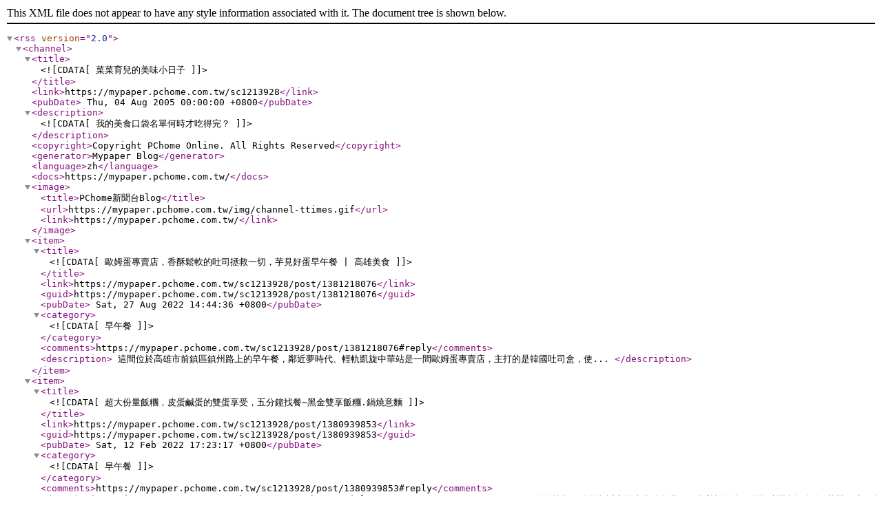

--- FILE ---
content_type: application/xml; charset=utf-8
request_url: https://mypaper.pchome.com.tw/sc1213928/rss?cid=13
body_size: 1527
content:
<?xml version="1.0" encoding="UTF-8" ?>
<rss version="2.0">
<channel>
<title>
<![CDATA[菜菜育兒的美味小日子]]>
</title>
<link>https://mypaper.pchome.com.tw/sc1213928</link>
<pubDate> Thu, 04 Aug 2005 00:00:00 +0800</pubDate>
<description>
<![CDATA[我的美食口袋名單何時才吃得完？]]>
</description>
<copyright>Copyright PChome Online. All Rights Reserved</copyright> 
<generator>Mypaper Blog</generator>
<language>zh</language> 
<docs>https://mypaper.pchome.com.tw/</docs>
<image>
<title>PChome新聞台Blog</title>
<url>https://mypaper.pchome.com.tw/img/channel-ttimes.gif</url>
<link>https://mypaper.pchome.com.tw/</link> 
</image>
<item>
<title>
<![CDATA[歐姆蛋專賣店，香酥鬆軟的吐司拯救一切，芋見好蛋早午餐 | 高雄美食]]>
</title>
<link>https://mypaper.pchome.com.tw/sc1213928/post/1381218076</link>
<guid>https://mypaper.pchome.com.tw/sc1213928/post/1381218076</guid>
<pubDate> Sat, 27 Aug 2022 14:44:36 +0800</pubDate>
<category>
<![CDATA[早午餐]]>
</category>
<comments>https://mypaper.pchome.com.tw/sc1213928/post/1381218076#reply</comments>
<description>
這間位於高雄市前鎮區鎮州路上的早午餐，鄰近夢時代、輕軌凱旋中華站是一間歐姆蛋專賣店，主打的是韓國吐司盒，使...
</description>
</item>
<item>
<title>
<![CDATA[超大份量飯糰，皮蛋鹹蛋的雙蛋享受，五分鐘找餐~黑金雙享飯糰.鍋燒意麵]]>
</title>
<link>https://mypaper.pchome.com.tw/sc1213928/post/1380939853</link>
<guid>https://mypaper.pchome.com.tw/sc1213928/post/1380939853</guid>
<pubDate> Sat, 12 Feb 2022 17:23:17 +0800</pubDate>
<category>
<![CDATA[早午餐]]>
</category>
<comments>https://mypaper.pchome.com.tw/sc1213928/post/1380939853#reply</comments>
<description>
&lt;img src=&quot;//mypaper.pchome.com.tw/show/article/sc1213928/A1380939853&quot;&gt;&lt;BR&gt;五分鐘找餐，位於鄰近高雄火車站的北平一街與松江街口用餐時間來超多人~熱門程度不在話下除了提供招牌的飯糰...&lt;BR&gt;&lt;a href=&quot;https://mypaper.pchome.com.tw/sc1213928/post/1380939853&quot; target=&quot;_blank&quot;&gt;...繼續閱讀&lt;/a&gt;
</description>
</item>
<item>
<title>
<![CDATA[特殊口味古早粉漿蛋餅，竟然是淋滷汁加滷肉加酸菜！中都周早點~酸菜蛋餅.大熱狗蛋餅.油條]]>
</title>
<link>https://mypaper.pchome.com.tw/sc1213928/post/1380334023</link>
<guid>https://mypaper.pchome.com.tw/sc1213928/post/1380334023</guid>
<pubDate> Tue, 16 Jun 2020 10:34:00 +0800</pubDate>
<category>
<![CDATA[早午餐]]>
</category>
<comments>https://mypaper.pchome.com.tw/sc1213928/post/1380334023#reply</comments>
<description>
&lt;img src=&quot;//mypaper.pchome.com.tw/show/article/sc1213928/A1380334023&quot;&gt;&lt;BR&gt;今天特地跑到三民區來吃這間早點是溫ㄤ同事推薦他的~一開始溫ㄤ只說是古早味粉漿蛋餅但我沒想到竟然是這...&lt;BR&gt;&lt;a href=&quot;https://mypaper.pchome.com.tw/sc1213928/post/1380334023&quot; target=&quot;_blank&quot;&gt;...繼續閱讀&lt;/a&gt;
</description>
</item>
<item>
<title>
<![CDATA[手工現做脆皮蛋餅 老店招牌蛋餅 | 高雄美食]]>
</title>
<link>https://mypaper.pchome.com.tw/sc1213928/post/1378858173</link>
<guid>https://mypaper.pchome.com.tw/sc1213928/post/1378858173</guid>
<pubDate> Mon, 03 Jun 2019 11:04:38 +0800</pubDate>
<category>
<![CDATA[早午餐]]>
</category>
<comments>https://mypaper.pchome.com.tw/sc1213928/post/1378858173#reply</comments>
<description>
&lt;img src=&quot;//mypaper.pchome.com.tw/show/article/sc1213928/A1378858173&quot;&gt;&lt;BR&gt;今天介紹一家在地老店從我國小就有了，口味相當特殊【老店招牌蛋餅專賣店】地址：高雄市鳳山區自強二...&lt;BR&gt;&lt;a href=&quot;https://mypaper.pchome.com.tw/sc1213928/post/1378858173&quot; target=&quot;_blank&quot;&gt;...繼續閱讀&lt;/a&gt;
</description>
</item>
<item>
<title>
<![CDATA[塔香蟹腳 蒼蠅頭通通放進吐司裡 味恬鐵板吐司早午餐 | 高雄美食]]>
</title>
<link>https://mypaper.pchome.com.tw/sc1213928/post/1378793402</link>
<guid>https://mypaper.pchome.com.tw/sc1213928/post/1378793402</guid>
<pubDate> Mon, 27 May 2019 13:22:35 +0800</pubDate>
<category>
<![CDATA[早午餐]]>
</category>
<comments>https://mypaper.pchome.com.tw/sc1213928/post/1378793402#reply</comments>
<description>
&lt;img src=&quot;//mypaper.pchome.com.tw/show/article/sc1213928/A1378793402&quot;&gt;&lt;BR&gt;吐司我們通常都夾蛋、夾火腿、夾起司，還可以夾什麼？夾塔香蟹腳、吻仔魚跟蒼蠅頭？沒吃過吧【味恬鐵板吐...&lt;BR&gt;&lt;a href=&quot;https://mypaper.pchome.com.tw/sc1213928/post/1378793402&quot; target=&quot;_blank&quot;&gt;...繼續閱讀&lt;/a&gt;
</description>
</item>
</channel>
</rss>
